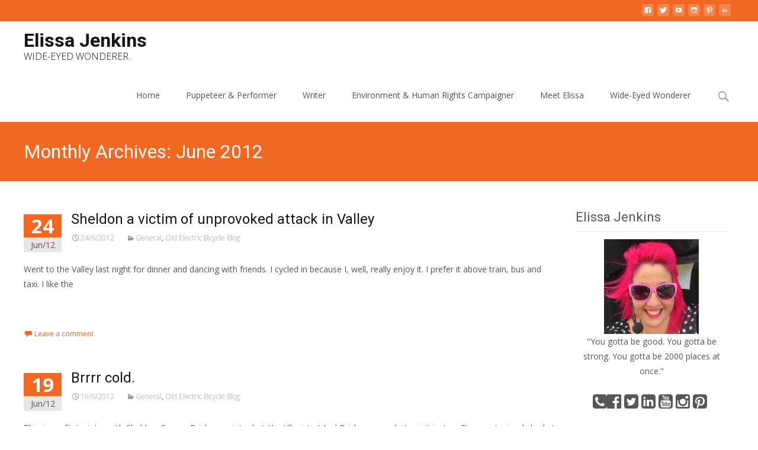

--- FILE ---
content_type: text/html; charset=UTF-8
request_url: https://www.elissa.info/2012/06/
body_size: 18552
content:

<!DOCTYPE html>
<html lang="en-US">
<head>
	<meta charset="UTF-8">
	<meta name="viewport" content="width=device-width">
	 
	<link rel="profile" href="http://gmpg.org/xfn/11">
	<link rel="pingback" href="https://www.elissa.info/xmlrpc.php">
	<meta name='robots' content='noindex, follow' />
	<style>img:is([sizes="auto" i], [sizes^="auto," i]) { contain-intrinsic-size: 3000px 1500px }</style>
	
	<!-- This site is optimized with the Yoast SEO plugin v24.2 - https://yoast.com/wordpress/plugins/seo/ -->
	<title>June 2012 - Elissa Jenkins</title>
	<meta property="og:locale" content="en_US" />
	<meta property="og:type" content="website" />
	<meta property="og:title" content="June 2012 - Elissa Jenkins" />
	<meta property="og:url" content="https://www.elissa.info/2012/06/" />
	<meta property="og:site_name" content="Elissa Jenkins" />
	<meta name="twitter:card" content="summary_large_image" />
	<script type="application/ld+json" class="yoast-schema-graph">{"@context":"https://schema.org","@graph":[{"@type":"CollectionPage","@id":"https://www.elissa.info/2012/06/","url":"https://www.elissa.info/2012/06/","name":"June 2012 - Elissa Jenkins","isPartOf":{"@id":"https://www.elissa.info/#website"},"breadcrumb":{"@id":"https://www.elissa.info/2012/06/#breadcrumb"},"inLanguage":"en-US"},{"@type":"BreadcrumbList","@id":"https://www.elissa.info/2012/06/#breadcrumb","itemListElement":[{"@type":"ListItem","position":1,"name":"Home","item":"https://www.elissa.info/"},{"@type":"ListItem","position":2,"name":"Archives for June 2012"}]},{"@type":"WebSite","@id":"https://www.elissa.info/#website","url":"https://www.elissa.info/","name":"Elissa Jenkins","description":"WIDE-EYED WONDERER.","potentialAction":[{"@type":"SearchAction","target":{"@type":"EntryPoint","urlTemplate":"https://www.elissa.info/?s={search_term_string}"},"query-input":{"@type":"PropertyValueSpecification","valueRequired":true,"valueName":"search_term_string"}}],"inLanguage":"en-US"}]}</script>
	<!-- / Yoast SEO plugin. -->


<link rel='dns-prefetch' href='//maxcdn.bootstrapcdn.com' />
<link rel='dns-prefetch' href='//fonts.googleapis.com' />
<link href='https://fonts.gstatic.com' crossorigin rel='preconnect' />
<link rel="alternate" type="application/rss+xml" title="Elissa Jenkins &raquo; Feed" href="https://www.elissa.info/feed/" />
<link rel="alternate" type="application/rss+xml" title="Elissa Jenkins &raquo; Comments Feed" href="https://www.elissa.info/comments/feed/" />
		<!-- This site uses the Google Analytics by MonsterInsights plugin v9.2.4 - Using Analytics tracking - https://www.monsterinsights.com/ -->
		<!-- Note: MonsterInsights is not currently configured on this site. The site owner needs to authenticate with Google Analytics in the MonsterInsights settings panel. -->
					<!-- No tracking code set -->
				<!-- / Google Analytics by MonsterInsights -->
		<script type="text/javascript">
/* <![CDATA[ */
window._wpemojiSettings = {"baseUrl":"https:\/\/s.w.org\/images\/core\/emoji\/16.0.1\/72x72\/","ext":".png","svgUrl":"https:\/\/s.w.org\/images\/core\/emoji\/16.0.1\/svg\/","svgExt":".svg","source":{"concatemoji":"https:\/\/www.elissa.info\/wp-includes\/js\/wp-emoji-release.min.js?ver=6.8.2"}};
/*! This file is auto-generated */
!function(s,n){var o,i,e;function c(e){try{var t={supportTests:e,timestamp:(new Date).valueOf()};sessionStorage.setItem(o,JSON.stringify(t))}catch(e){}}function p(e,t,n){e.clearRect(0,0,e.canvas.width,e.canvas.height),e.fillText(t,0,0);var t=new Uint32Array(e.getImageData(0,0,e.canvas.width,e.canvas.height).data),a=(e.clearRect(0,0,e.canvas.width,e.canvas.height),e.fillText(n,0,0),new Uint32Array(e.getImageData(0,0,e.canvas.width,e.canvas.height).data));return t.every(function(e,t){return e===a[t]})}function u(e,t){e.clearRect(0,0,e.canvas.width,e.canvas.height),e.fillText(t,0,0);for(var n=e.getImageData(16,16,1,1),a=0;a<n.data.length;a++)if(0!==n.data[a])return!1;return!0}function f(e,t,n,a){switch(t){case"flag":return n(e,"\ud83c\udff3\ufe0f\u200d\u26a7\ufe0f","\ud83c\udff3\ufe0f\u200b\u26a7\ufe0f")?!1:!n(e,"\ud83c\udde8\ud83c\uddf6","\ud83c\udde8\u200b\ud83c\uddf6")&&!n(e,"\ud83c\udff4\udb40\udc67\udb40\udc62\udb40\udc65\udb40\udc6e\udb40\udc67\udb40\udc7f","\ud83c\udff4\u200b\udb40\udc67\u200b\udb40\udc62\u200b\udb40\udc65\u200b\udb40\udc6e\u200b\udb40\udc67\u200b\udb40\udc7f");case"emoji":return!a(e,"\ud83e\udedf")}return!1}function g(e,t,n,a){var r="undefined"!=typeof WorkerGlobalScope&&self instanceof WorkerGlobalScope?new OffscreenCanvas(300,150):s.createElement("canvas"),o=r.getContext("2d",{willReadFrequently:!0}),i=(o.textBaseline="top",o.font="600 32px Arial",{});return e.forEach(function(e){i[e]=t(o,e,n,a)}),i}function t(e){var t=s.createElement("script");t.src=e,t.defer=!0,s.head.appendChild(t)}"undefined"!=typeof Promise&&(o="wpEmojiSettingsSupports",i=["flag","emoji"],n.supports={everything:!0,everythingExceptFlag:!0},e=new Promise(function(e){s.addEventListener("DOMContentLoaded",e,{once:!0})}),new Promise(function(t){var n=function(){try{var e=JSON.parse(sessionStorage.getItem(o));if("object"==typeof e&&"number"==typeof e.timestamp&&(new Date).valueOf()<e.timestamp+604800&&"object"==typeof e.supportTests)return e.supportTests}catch(e){}return null}();if(!n){if("undefined"!=typeof Worker&&"undefined"!=typeof OffscreenCanvas&&"undefined"!=typeof URL&&URL.createObjectURL&&"undefined"!=typeof Blob)try{var e="postMessage("+g.toString()+"("+[JSON.stringify(i),f.toString(),p.toString(),u.toString()].join(",")+"));",a=new Blob([e],{type:"text/javascript"}),r=new Worker(URL.createObjectURL(a),{name:"wpTestEmojiSupports"});return void(r.onmessage=function(e){c(n=e.data),r.terminate(),t(n)})}catch(e){}c(n=g(i,f,p,u))}t(n)}).then(function(e){for(var t in e)n.supports[t]=e[t],n.supports.everything=n.supports.everything&&n.supports[t],"flag"!==t&&(n.supports.everythingExceptFlag=n.supports.everythingExceptFlag&&n.supports[t]);n.supports.everythingExceptFlag=n.supports.everythingExceptFlag&&!n.supports.flag,n.DOMReady=!1,n.readyCallback=function(){n.DOMReady=!0}}).then(function(){return e}).then(function(){var e;n.supports.everything||(n.readyCallback(),(e=n.source||{}).concatemoji?t(e.concatemoji):e.wpemoji&&e.twemoji&&(t(e.twemoji),t(e.wpemoji)))}))}((window,document),window._wpemojiSettings);
/* ]]> */
</script>
<link rel='stylesheet' id='wppg-photo-css-css' href='https://www.elissa.info/wp-content/plugins/simple-photo-gallery/css/wppg-photo.css?ver=1.8.1' type='text/css' media='all' />
<style id='wp-emoji-styles-inline-css' type='text/css'>

	img.wp-smiley, img.emoji {
		display: inline !important;
		border: none !important;
		box-shadow: none !important;
		height: 1em !important;
		width: 1em !important;
		margin: 0 0.07em !important;
		vertical-align: -0.1em !important;
		background: none !important;
		padding: 0 !important;
	}
</style>
<link rel='stylesheet' id='wp-block-library-css' href='https://www.elissa.info/wp-includes/css/dist/block-library/style.min.css?ver=6.8.2' type='text/css' media='all' />
<style id='wp-block-library-theme-inline-css' type='text/css'>
.wp-block-audio :where(figcaption){color:#555;font-size:13px;text-align:center}.is-dark-theme .wp-block-audio :where(figcaption){color:#ffffffa6}.wp-block-audio{margin:0 0 1em}.wp-block-code{border:1px solid #ccc;border-radius:4px;font-family:Menlo,Consolas,monaco,monospace;padding:.8em 1em}.wp-block-embed :where(figcaption){color:#555;font-size:13px;text-align:center}.is-dark-theme .wp-block-embed :where(figcaption){color:#ffffffa6}.wp-block-embed{margin:0 0 1em}.blocks-gallery-caption{color:#555;font-size:13px;text-align:center}.is-dark-theme .blocks-gallery-caption{color:#ffffffa6}:root :where(.wp-block-image figcaption){color:#555;font-size:13px;text-align:center}.is-dark-theme :root :where(.wp-block-image figcaption){color:#ffffffa6}.wp-block-image{margin:0 0 1em}.wp-block-pullquote{border-bottom:4px solid;border-top:4px solid;color:currentColor;margin-bottom:1.75em}.wp-block-pullquote cite,.wp-block-pullquote footer,.wp-block-pullquote__citation{color:currentColor;font-size:.8125em;font-style:normal;text-transform:uppercase}.wp-block-quote{border-left:.25em solid;margin:0 0 1.75em;padding-left:1em}.wp-block-quote cite,.wp-block-quote footer{color:currentColor;font-size:.8125em;font-style:normal;position:relative}.wp-block-quote:where(.has-text-align-right){border-left:none;border-right:.25em solid;padding-left:0;padding-right:1em}.wp-block-quote:where(.has-text-align-center){border:none;padding-left:0}.wp-block-quote.is-large,.wp-block-quote.is-style-large,.wp-block-quote:where(.is-style-plain){border:none}.wp-block-search .wp-block-search__label{font-weight:700}.wp-block-search__button{border:1px solid #ccc;padding:.375em .625em}:where(.wp-block-group.has-background){padding:1.25em 2.375em}.wp-block-separator.has-css-opacity{opacity:.4}.wp-block-separator{border:none;border-bottom:2px solid;margin-left:auto;margin-right:auto}.wp-block-separator.has-alpha-channel-opacity{opacity:1}.wp-block-separator:not(.is-style-wide):not(.is-style-dots){width:100px}.wp-block-separator.has-background:not(.is-style-dots){border-bottom:none;height:1px}.wp-block-separator.has-background:not(.is-style-wide):not(.is-style-dots){height:2px}.wp-block-table{margin:0 0 1em}.wp-block-table td,.wp-block-table th{word-break:normal}.wp-block-table :where(figcaption){color:#555;font-size:13px;text-align:center}.is-dark-theme .wp-block-table :where(figcaption){color:#ffffffa6}.wp-block-video :where(figcaption){color:#555;font-size:13px;text-align:center}.is-dark-theme .wp-block-video :where(figcaption){color:#ffffffa6}.wp-block-video{margin:0 0 1em}:root :where(.wp-block-template-part.has-background){margin-bottom:0;margin-top:0;padding:1.25em 2.375em}
</style>
<style id='classic-theme-styles-inline-css' type='text/css'>
/*! This file is auto-generated */
.wp-block-button__link{color:#fff;background-color:#32373c;border-radius:9999px;box-shadow:none;text-decoration:none;padding:calc(.667em + 2px) calc(1.333em + 2px);font-size:1.125em}.wp-block-file__button{background:#32373c;color:#fff;text-decoration:none}
</style>
<style id='global-styles-inline-css' type='text/css'>
:root{--wp--preset--aspect-ratio--square: 1;--wp--preset--aspect-ratio--4-3: 4/3;--wp--preset--aspect-ratio--3-4: 3/4;--wp--preset--aspect-ratio--3-2: 3/2;--wp--preset--aspect-ratio--2-3: 2/3;--wp--preset--aspect-ratio--16-9: 16/9;--wp--preset--aspect-ratio--9-16: 9/16;--wp--preset--color--black: #000000;--wp--preset--color--cyan-bluish-gray: #abb8c3;--wp--preset--color--white: #ffffff;--wp--preset--color--pale-pink: #f78da7;--wp--preset--color--vivid-red: #cf2e2e;--wp--preset--color--luminous-vivid-orange: #ff6900;--wp--preset--color--luminous-vivid-amber: #fcb900;--wp--preset--color--light-green-cyan: #7bdcb5;--wp--preset--color--vivid-green-cyan: #00d084;--wp--preset--color--pale-cyan-blue: #8ed1fc;--wp--preset--color--vivid-cyan-blue: #0693e3;--wp--preset--color--vivid-purple: #9b51e0;--wp--preset--gradient--vivid-cyan-blue-to-vivid-purple: linear-gradient(135deg,rgba(6,147,227,1) 0%,rgb(155,81,224) 100%);--wp--preset--gradient--light-green-cyan-to-vivid-green-cyan: linear-gradient(135deg,rgb(122,220,180) 0%,rgb(0,208,130) 100%);--wp--preset--gradient--luminous-vivid-amber-to-luminous-vivid-orange: linear-gradient(135deg,rgba(252,185,0,1) 0%,rgba(255,105,0,1) 100%);--wp--preset--gradient--luminous-vivid-orange-to-vivid-red: linear-gradient(135deg,rgba(255,105,0,1) 0%,rgb(207,46,46) 100%);--wp--preset--gradient--very-light-gray-to-cyan-bluish-gray: linear-gradient(135deg,rgb(238,238,238) 0%,rgb(169,184,195) 100%);--wp--preset--gradient--cool-to-warm-spectrum: linear-gradient(135deg,rgb(74,234,220) 0%,rgb(151,120,209) 20%,rgb(207,42,186) 40%,rgb(238,44,130) 60%,rgb(251,105,98) 80%,rgb(254,248,76) 100%);--wp--preset--gradient--blush-light-purple: linear-gradient(135deg,rgb(255,206,236) 0%,rgb(152,150,240) 100%);--wp--preset--gradient--blush-bordeaux: linear-gradient(135deg,rgb(254,205,165) 0%,rgb(254,45,45) 50%,rgb(107,0,62) 100%);--wp--preset--gradient--luminous-dusk: linear-gradient(135deg,rgb(255,203,112) 0%,rgb(199,81,192) 50%,rgb(65,88,208) 100%);--wp--preset--gradient--pale-ocean: linear-gradient(135deg,rgb(255,245,203) 0%,rgb(182,227,212) 50%,rgb(51,167,181) 100%);--wp--preset--gradient--electric-grass: linear-gradient(135deg,rgb(202,248,128) 0%,rgb(113,206,126) 100%);--wp--preset--gradient--midnight: linear-gradient(135deg,rgb(2,3,129) 0%,rgb(40,116,252) 100%);--wp--preset--font-size--small: 13px;--wp--preset--font-size--medium: 20px;--wp--preset--font-size--large: 36px;--wp--preset--font-size--x-large: 42px;--wp--preset--spacing--20: 0.44rem;--wp--preset--spacing--30: 0.67rem;--wp--preset--spacing--40: 1rem;--wp--preset--spacing--50: 1.5rem;--wp--preset--spacing--60: 2.25rem;--wp--preset--spacing--70: 3.38rem;--wp--preset--spacing--80: 5.06rem;--wp--preset--shadow--natural: 6px 6px 9px rgba(0, 0, 0, 0.2);--wp--preset--shadow--deep: 12px 12px 50px rgba(0, 0, 0, 0.4);--wp--preset--shadow--sharp: 6px 6px 0px rgba(0, 0, 0, 0.2);--wp--preset--shadow--outlined: 6px 6px 0px -3px rgba(255, 255, 255, 1), 6px 6px rgba(0, 0, 0, 1);--wp--preset--shadow--crisp: 6px 6px 0px rgba(0, 0, 0, 1);}:where(.is-layout-flex){gap: 0.5em;}:where(.is-layout-grid){gap: 0.5em;}body .is-layout-flex{display: flex;}.is-layout-flex{flex-wrap: wrap;align-items: center;}.is-layout-flex > :is(*, div){margin: 0;}body .is-layout-grid{display: grid;}.is-layout-grid > :is(*, div){margin: 0;}:where(.wp-block-columns.is-layout-flex){gap: 2em;}:where(.wp-block-columns.is-layout-grid){gap: 2em;}:where(.wp-block-post-template.is-layout-flex){gap: 1.25em;}:where(.wp-block-post-template.is-layout-grid){gap: 1.25em;}.has-black-color{color: var(--wp--preset--color--black) !important;}.has-cyan-bluish-gray-color{color: var(--wp--preset--color--cyan-bluish-gray) !important;}.has-white-color{color: var(--wp--preset--color--white) !important;}.has-pale-pink-color{color: var(--wp--preset--color--pale-pink) !important;}.has-vivid-red-color{color: var(--wp--preset--color--vivid-red) !important;}.has-luminous-vivid-orange-color{color: var(--wp--preset--color--luminous-vivid-orange) !important;}.has-luminous-vivid-amber-color{color: var(--wp--preset--color--luminous-vivid-amber) !important;}.has-light-green-cyan-color{color: var(--wp--preset--color--light-green-cyan) !important;}.has-vivid-green-cyan-color{color: var(--wp--preset--color--vivid-green-cyan) !important;}.has-pale-cyan-blue-color{color: var(--wp--preset--color--pale-cyan-blue) !important;}.has-vivid-cyan-blue-color{color: var(--wp--preset--color--vivid-cyan-blue) !important;}.has-vivid-purple-color{color: var(--wp--preset--color--vivid-purple) !important;}.has-black-background-color{background-color: var(--wp--preset--color--black) !important;}.has-cyan-bluish-gray-background-color{background-color: var(--wp--preset--color--cyan-bluish-gray) !important;}.has-white-background-color{background-color: var(--wp--preset--color--white) !important;}.has-pale-pink-background-color{background-color: var(--wp--preset--color--pale-pink) !important;}.has-vivid-red-background-color{background-color: var(--wp--preset--color--vivid-red) !important;}.has-luminous-vivid-orange-background-color{background-color: var(--wp--preset--color--luminous-vivid-orange) !important;}.has-luminous-vivid-amber-background-color{background-color: var(--wp--preset--color--luminous-vivid-amber) !important;}.has-light-green-cyan-background-color{background-color: var(--wp--preset--color--light-green-cyan) !important;}.has-vivid-green-cyan-background-color{background-color: var(--wp--preset--color--vivid-green-cyan) !important;}.has-pale-cyan-blue-background-color{background-color: var(--wp--preset--color--pale-cyan-blue) !important;}.has-vivid-cyan-blue-background-color{background-color: var(--wp--preset--color--vivid-cyan-blue) !important;}.has-vivid-purple-background-color{background-color: var(--wp--preset--color--vivid-purple) !important;}.has-black-border-color{border-color: var(--wp--preset--color--black) !important;}.has-cyan-bluish-gray-border-color{border-color: var(--wp--preset--color--cyan-bluish-gray) !important;}.has-white-border-color{border-color: var(--wp--preset--color--white) !important;}.has-pale-pink-border-color{border-color: var(--wp--preset--color--pale-pink) !important;}.has-vivid-red-border-color{border-color: var(--wp--preset--color--vivid-red) !important;}.has-luminous-vivid-orange-border-color{border-color: var(--wp--preset--color--luminous-vivid-orange) !important;}.has-luminous-vivid-amber-border-color{border-color: var(--wp--preset--color--luminous-vivid-amber) !important;}.has-light-green-cyan-border-color{border-color: var(--wp--preset--color--light-green-cyan) !important;}.has-vivid-green-cyan-border-color{border-color: var(--wp--preset--color--vivid-green-cyan) !important;}.has-pale-cyan-blue-border-color{border-color: var(--wp--preset--color--pale-cyan-blue) !important;}.has-vivid-cyan-blue-border-color{border-color: var(--wp--preset--color--vivid-cyan-blue) !important;}.has-vivid-purple-border-color{border-color: var(--wp--preset--color--vivid-purple) !important;}.has-vivid-cyan-blue-to-vivid-purple-gradient-background{background: var(--wp--preset--gradient--vivid-cyan-blue-to-vivid-purple) !important;}.has-light-green-cyan-to-vivid-green-cyan-gradient-background{background: var(--wp--preset--gradient--light-green-cyan-to-vivid-green-cyan) !important;}.has-luminous-vivid-amber-to-luminous-vivid-orange-gradient-background{background: var(--wp--preset--gradient--luminous-vivid-amber-to-luminous-vivid-orange) !important;}.has-luminous-vivid-orange-to-vivid-red-gradient-background{background: var(--wp--preset--gradient--luminous-vivid-orange-to-vivid-red) !important;}.has-very-light-gray-to-cyan-bluish-gray-gradient-background{background: var(--wp--preset--gradient--very-light-gray-to-cyan-bluish-gray) !important;}.has-cool-to-warm-spectrum-gradient-background{background: var(--wp--preset--gradient--cool-to-warm-spectrum) !important;}.has-blush-light-purple-gradient-background{background: var(--wp--preset--gradient--blush-light-purple) !important;}.has-blush-bordeaux-gradient-background{background: var(--wp--preset--gradient--blush-bordeaux) !important;}.has-luminous-dusk-gradient-background{background: var(--wp--preset--gradient--luminous-dusk) !important;}.has-pale-ocean-gradient-background{background: var(--wp--preset--gradient--pale-ocean) !important;}.has-electric-grass-gradient-background{background: var(--wp--preset--gradient--electric-grass) !important;}.has-midnight-gradient-background{background: var(--wp--preset--gradient--midnight) !important;}.has-small-font-size{font-size: var(--wp--preset--font-size--small) !important;}.has-medium-font-size{font-size: var(--wp--preset--font-size--medium) !important;}.has-large-font-size{font-size: var(--wp--preset--font-size--large) !important;}.has-x-large-font-size{font-size: var(--wp--preset--font-size--x-large) !important;}
:where(.wp-block-post-template.is-layout-flex){gap: 1.25em;}:where(.wp-block-post-template.is-layout-grid){gap: 1.25em;}
:where(.wp-block-columns.is-layout-flex){gap: 2em;}:where(.wp-block-columns.is-layout-grid){gap: 2em;}
:root :where(.wp-block-pullquote){font-size: 1.5em;line-height: 1.6;}
</style>
<link rel='stylesheet' id='font-awesome-css' href='//maxcdn.bootstrapcdn.com/font-awesome/4.3.0/css/font-awesome.min.css?ver=6.8.2' type='text/css' media='all' />
<link rel='stylesheet' id='frontend-css-css' href='https://www.elissa.info/wp-content/plugins/short-bio-widget/css/style.css?ver=6.8.2' type='text/css' media='all' />
<link rel='stylesheet' id='imax-fonts-css' href='//fonts.googleapis.com/css?family=Open+Sans%3A300%2C400%2C700%2C300italic%2C400italic%2C700italic%7CRoboto%3A300%2C400%2C700&#038;subset=latin%2Clatin-ext' type='text/css' media='all' />
<link rel='stylesheet' id='genericons-css' href='https://www.elissa.info/wp-content/themes/i-max/fonts/genericons.css?ver=2.09' type='text/css' media='all' />
<link rel='stylesheet' id='animate-css' href='https://www.elissa.info/wp-content/themes/i-max/css/animate.min.css?ver=2014-01-12' type='text/css' media='all' />
<link rel='stylesheet' id='side-menu-css' href='https://www.elissa.info/wp-content/themes/i-max/css/jquery.sidr.dark.css?ver=2014-01-12' type='text/css' media='all' />
<link rel='stylesheet' id='owl-carousel-css' href='https://www.elissa.info/wp-content/themes/i-max/css/owl.carousel.css?ver=2014-01-12' type='text/css' media='all' />
<link rel='stylesheet' id='owl-carousel-theme-css' href='https://www.elissa.info/wp-content/themes/i-max/css/owl.theme.css?ver=2014-01-12' type='text/css' media='all' />
<link rel='stylesheet' id='owl-carousel-transitions-css' href='https://www.elissa.info/wp-content/themes/i-max/css/owl.transitions.css?ver=2014-01-12' type='text/css' media='all' />
<link rel='stylesheet' id='imax-style-css' href='https://www.elissa.info/wp-content/themes/i-max/style.css?ver=2018-04-24' type='text/css' media='all' />
<link rel='stylesheet' id='imax-blog-layout-css' href='https://www.elissa.info/wp-content/themes/i-max/css/twocol-blog.css?ver=2014-03-11' type='text/css' media='all' />
<link rel='stylesheet' id='imax-extra-stylesheet-css' href='https://www.elissa.info/wp-content/themes/i-max/css/extra-style.css?ver=2014-03-11' type='text/css' media='all' />
<link rel='stylesheet' id='responsive-menu-css' href='https://www.elissa.info/wp-content/themes/i-max/inc/responsive-menu/css/wprmenu.css?ver=1.01' type='text/css' media='all' />
<link rel='stylesheet' id='slidedeck-css' href='https://www.elissa.info/wp-content/plugins/slidedeck2/css/slidedeck.css?ver=2.3.21' type='text/css' media='screen' />
<script type="text/javascript">
window.slideDeck2Version = "2.3.21";
window.slideDeck2Distribution = "lite";
</script>
<script type="text/javascript" src="https://www.elissa.info/wp-includes/js/jquery/jquery.min.js?ver=3.7.1" id="jquery-core-js"></script>
<script type="text/javascript" src="https://www.elissa.info/wp-includes/js/jquery/jquery-migrate.min.js?ver=3.4.1" id="jquery-migrate-js"></script>
<script type="text/javascript" src="https://www.elissa.info/wp-content/plugins/simple-photo-gallery/js/jquery-lightbox/js/jquery.lightbox-0.5.js?ver=1.8.1" id="jquery-lightbox-js"></script>
<script type="text/javascript" src="https://www.elissa.info/wp-content/plugins/slidedeck2/js/jquery-mousewheel/jquery.mousewheel.min.js?ver=3.0.6" id="scrolling-js-js"></script>
<script type="text/javascript" src="https://www.elissa.info/wp-content/plugins/slidedeck2/js/jquery.easing.1.3.js?ver=1.3" id="jquery-easing-js"></script>
<script type="text/javascript" src="https://www.elissa.info/wp-content/plugins/slidedeck2/js/slidedeck.jquery.js?ver=1.3.9" id="slidedeck-library-js-js"></script>
<script type="text/javascript" src="https://www.elissa.info/wp-content/plugins/slidedeck2/js/slidedeck-public.js?ver=2.3.21" id="slidedeck-public-js"></script>
<script type="text/javascript" src="https://platform.twitter.com/widgets.js?ver=1316526300" id="twitter-intent-api-js"></script>
<link rel="https://api.w.org/" href="https://www.elissa.info/wp-json/" /><link rel="EditURI" type="application/rsd+xml" title="RSD" href="https://www.elissa.info/xmlrpc.php?rsd" />
<meta name="generator" content="WordPress 6.8.2" />
<style type="text/css">
body {font-family: "Open Sans", Helvetica, sans-serif; font-size: 14pxpx; line-height: 1.8; color: #575757;}h1,h2,h3,h4,h5,h6,.comment-reply-title,.widget .widget-title, .entry-header h1.entry-title {font-family: Roboto, Georgia, serif; font-weight: 500;}.themecolor {color: #f26722;}.themebgcolor {background-color: #f26722;}.themebordercolor {border-color: #f26722;}.tx-slider .owl-pagination .owl-page > span { border-color: #f26722;  }.tx-slider .owl-pagination .owl-page.active > span { background-color: #f26722; }.tx-slider .owl-controls .owl-buttons .owl-next, .tx-slider .owl-controls .owl-buttons .owl-prev { background-color: #f26722; }a,a:visited,.blog-columns .comments-link a:hover, .utilitybar.colored-bg .socialicons ul.social li a:hover .socico  {color: #f26722;}input:focus,textarea:focus,.site-footer .widget-area .widget .wpcf7 .wpcf7-submit {border: 1px solid #f26722;}button,input[type="submit"],input[type="button"],input[type="reset"],.tx-service.curved .tx-service-icon span,.tx-service.square .tx-service-icon span {background-color: #f26722;}.nav-container .sub-menu,.nav-container .children {border-top: 2px solid #f26722;}.ibanner,.da-dots span.da-dots-current,.tx-cta a.cta-button, .utilitybar.colored-bg {background-color: #f26722;}#ft-post .entry-thumbnail:hover > .comments-link,.tx-folio-img .folio-links .folio-linkico,.tx-folio-img .folio-links .folio-zoomico {background-color: #f26722;}.entry-header h1.entry-title a:hover,.entry-header > .entry-meta a:hover {color: #f26722;}.featured-area div.entry-summary > p > a.moretag:hover {background-color: #f26722;}.site-content div.entry-thumbnail .stickyonimg,.site-content div.entry-thumbnail .dateonimg,.site-content div.entry-nothumb .stickyonimg,.site-content div.entry-nothumb .dateonimg {background-color: #f26722;}.entry-meta a,.entry-content a,.comment-content a,.entry-content a:visited {color: #f26722;}.format-status .entry-content .page-links a,.format-gallery .entry-content .page-links a,.format-chat .entry-content .page-links a,.format-quote .entry-content .page-links a,.page-links a {background: #f26722;border: 1px solid #f26722;color: #ffffff;}.format-gallery .entry-content .page-links a:hover,.format-audio .entry-content .page-links a:hover,.format-status .entry-content .page-links a:hover,.format-video .entry-content .page-links a:hover,.format-chat .entry-content .page-links a:hover,.format-quote .entry-content .page-links a:hover,.page-links a:hover {color: #f26722;}.iheader.front, .vslider_button {background-color: #f26722;}.navigation a,.tx-post-row .tx-folio-title a:hover,.tx-blog .tx-blog-item h3.tx-post-title a:hover {color: #f26722;}.paging-navigation div.navigation > ul > li a:hover,.paging-navigation div.navigation > ul > li.active > a {color: #f26722;	border-color: #f26722;}.comment-author .fn,.comment-author .url,.comment-reply-link,.comment-reply-login,.comment-body .reply a,.widget a:hover {color: #f26722;}.widget_calendar a:hover {background-color: #f26722;	color: #ffffff;	}.widget_calendar td#next a:hover,.widget_calendar td#prev a:hover {background-color: #f26722;color: #ffffff;}.site-footer div.widget-area .widget a:hover {color: #f26722;}.site-main div.widget-area .widget_calendar a:hover,.site-footer div.widget-area .widget_calendar a:hover {background-color: #f26722;color: #ffffff;}.widget a:visited { color: #373737;}.widget a:hover,.entry-header h1.entry-title a:hover,.error404 .page-title:before,.tx-service-icon span i,.tx-post-comm:after {color: #f26722;}.da-dots > span > span,.site-footer .widget-area .widget .wpcf7 .wpcf7-submit, .nx-preloader .nx-ispload {background-color: #f26722;}.iheader,.format-status,.tx-service:hover .tx-service-icon span,.ibanner .da-slider .owl-item .da-link:hover {background-color: #f26722;}.tx-cta {border-left: 6px solid #f26722;}.paging-navigation #posts-nav > span:hover, .paging-navigation #posts-nav > a:hover, .paging-navigation #posts-nav > span.current, .paging-navigation #posts-nav > a.current, .paging-navigation div.navigation > ul > li a:hover, .paging-navigation div.navigation > ul > li > span.current, .paging-navigation div.navigation > ul > li.active > a {border: 1px solid #f26722;color: #f26722;}.entry-title a { color: #141412;}.tx-service-icon span { border: 2px solid #f26722;}.utilitybar.colored-bg { border-bottom-color: #f26722;}.nav-container .current_page_item > a,.nav-container .current_page_ancestor > a,.nav-container .current-menu-item > a,.nav-container .current-menu-ancestor > a,.nav-container li a:hover,.nav-container li:hover > a,.nav-container li a:hover,ul.nav-container ul a:hover,.nav-container ul ul a:hover {background-color: #f26722; }.tx-service.curved .tx-service-icon span,.tx-service.square .tx-service-icon span {border: 6px solid #e7e7e7; width: 100px; height: 100px;}.tx-service.curved .tx-service-icon span i,.tx-service.square .tx-service-icon span i {color: #FFFFFF;}.tx-service.curved:hover .tx-service-icon span,.tx-service.square:hover .tx-service-icon span {background-color: #e7e7e7;}.tx-service.curved:hover .tx-service-icon span i,.tx-service.square:hover .tx-service-icon span i,.folio-style-gallery.tx-post-row .tx-portfolio-item .tx-folio-title a:hover {color: #f26722;}.site .tx-slider .tx-slide-button a,.ibanner .da-slider .owl-item.active .da-link  { background-color: #f26722; color: #FFF; }.site .tx-slider .tx-slide-button a:hover  { background-color: #373737; color: #FFF; }.ibanner .da-slider .owl-controls .owl-page span { border-color:#f26722; }.ibanner .da-slider .owl-controls .owl-page.active span, .ibanner .da-slider .owl-controls.clickable .owl-page:hover span {  background-color: #f26722; }.vslider_button, .vslider_button:visited, .ibanner.nxs-max18 .owl-item .nx-slider .da-img:before { background-color:#f26722;}.ibanner .sldprev, .ibanner .da-slider .owl-prev, .ibanner .sldnext, .ibanner .da-slider .owl-next { 	background-color: #f26722; }.colored-drop .nav-container ul ul a, .colored-drop ul.nav-container ul a, .colored-drop ul.nav-container ul, .colored-drop .nav-container ul ul {background-color: #f26722;}.header-iconwrap .header-icons.woocart > a .cart-counts, .woocommerce ul.products li.product .button {background-color:#f26722;}.header-icons.woocart .cartdrop.widget_shopping_cart.nx-animate { border-top-color:#f26722;}.woocommerce ul.products li.product .onsale, .woocommerce span.onsale { background-color: #f26722; color: #FFF; }.nx-nav-boxedicons .site-header .header-icons > a > span.genericon:before, ul.nav-menu > li.tx-heighlight:before, .woocommerce .nxowoo-box:hover a.button.add_to_cart_button {background-color: #f26722}.woocommerce .star-rating::before, .woocommerce .star-rating span::before {color: #f26722}.utilitybar .widget ul.menu > li > ul { 	background-color: #f26722; }</style>
		<style id="wprmenu_css" type="text/css" >
			/* apply appearance settings */
			.menu-toggle {
				display: none!important;
			}
			@media (max-width: 1069px) {
				.menu-toggle,
				#navbar  {
					display: none!important;
				}				
			}
			#wprmenu_bar {
				background: #2e2e2e;
			}
			#wprmenu_bar .menu_title, #wprmenu_bar .wprmenu_icon_menu {
				color: #F2F2F2;
			}
			#wprmenu_menu {
				background: #2E2E2E!important;
			}
			#wprmenu_menu.wprmenu_levels ul li {
				border-bottom:1px solid #131212;
				border-top:1px solid #0D0D0D;
			}
			#wprmenu_menu ul li a {
				color: #CFCFCF;
			}
			#wprmenu_menu ul li a:hover {
				color: #606060;
			}
			#wprmenu_menu.wprmenu_levels a.wprmenu_parent_item {
				border-left:1px solid #0D0D0D;
			}
			#wprmenu_menu .wprmenu_icon_par {
				color: #CFCFCF;
			}
			#wprmenu_menu .wprmenu_icon_par:hover {
				color: #606060;
			}
			#wprmenu_menu.wprmenu_levels ul li ul {
				border-top:1px solid #131212;
			}
			#wprmenu_bar .wprmenu_icon span {
				background: #FFFFFF;
			}
			
			#wprmenu_menu.left {
				width:80%;
				left: -80%;
			    right: auto;
			}
			#wprmenu_menu.right {
				width:80%;
			    right: -80%;
			    left: auto;
			}


			
						/* show the bar and hide othere navigation elements */
			@media only screen and (max-width: 1069px) {
				html { padding-top: 42px!important; }
				#wprmenu_bar { display: block!important; }
				div#wpadminbar { position: fixed; }
							}
		</style>
		<style type="text/css" id="custom-background-css">
body.custom-background { background-image: url("https://www.elissa.info/wp-content/themes/i-max/images/default-bg.png"); background-position: left top; background-size: auto; background-repeat: repeat; background-attachment: scroll; }
</style>
	<link rel="icon" href="https://www.elissa.info/wp-content/uploads/cropped-elissa-jenkins-puppeteer-32x32.jpg" sizes="32x32" />
<link rel="icon" href="https://www.elissa.info/wp-content/uploads/cropped-elissa-jenkins-puppeteer-192x192.jpg" sizes="192x192" />
<link rel="apple-touch-icon" href="https://www.elissa.info/wp-content/uploads/cropped-elissa-jenkins-puppeteer-180x180.jpg" />
<meta name="msapplication-TileImage" content="https://www.elissa.info/wp-content/uploads/cropped-elissa-jenkins-puppeteer-270x270.jpg" />
<style id="kirki-inline-styles">.nav-container li a{font-size:14px;font-weight:400;}.footer-bg, .site-footer .sidebar-container{background-color:#f26722;}.site-footer .widget-area .widget .widget-title{color:#FFFFFF;}.site-footer .widget-area .widget, .site-footer .widget-area .widget li{color:#ffffff;}.site-footer .widget-area .widget a{color:#ffffff;}.site-footer{background-color:#000000;}.site-footer .site-info, .site-footer .site-info a{color:#ffffff;}.go-top{visibility:visible;}/* cyrillic-ext */
@font-face {
  font-family: 'Open Sans';
  font-style: normal;
  font-weight: 400;
  font-stretch: normal;
  font-display: swap;
  src: url(https://www.elissa.info/wp-content/fonts/open-sans/font) format('woff');
  unicode-range: U+0460-052F, U+1C80-1C8A, U+20B4, U+2DE0-2DFF, U+A640-A69F, U+FE2E-FE2F;
}
/* cyrillic */
@font-face {
  font-family: 'Open Sans';
  font-style: normal;
  font-weight: 400;
  font-stretch: normal;
  font-display: swap;
  src: url(https://www.elissa.info/wp-content/fonts/open-sans/font) format('woff');
  unicode-range: U+0301, U+0400-045F, U+0490-0491, U+04B0-04B1, U+2116;
}
/* greek-ext */
@font-face {
  font-family: 'Open Sans';
  font-style: normal;
  font-weight: 400;
  font-stretch: normal;
  font-display: swap;
  src: url(https://www.elissa.info/wp-content/fonts/open-sans/font) format('woff');
  unicode-range: U+1F00-1FFF;
}
/* greek */
@font-face {
  font-family: 'Open Sans';
  font-style: normal;
  font-weight: 400;
  font-stretch: normal;
  font-display: swap;
  src: url(https://www.elissa.info/wp-content/fonts/open-sans/font) format('woff');
  unicode-range: U+0370-0377, U+037A-037F, U+0384-038A, U+038C, U+038E-03A1, U+03A3-03FF;
}
/* hebrew */
@font-face {
  font-family: 'Open Sans';
  font-style: normal;
  font-weight: 400;
  font-stretch: normal;
  font-display: swap;
  src: url(https://www.elissa.info/wp-content/fonts/open-sans/font) format('woff');
  unicode-range: U+0307-0308, U+0590-05FF, U+200C-2010, U+20AA, U+25CC, U+FB1D-FB4F;
}
/* math */
@font-face {
  font-family: 'Open Sans';
  font-style: normal;
  font-weight: 400;
  font-stretch: normal;
  font-display: swap;
  src: url(https://www.elissa.info/wp-content/fonts/open-sans/font) format('woff');
  unicode-range: U+0302-0303, U+0305, U+0307-0308, U+0310, U+0312, U+0315, U+031A, U+0326-0327, U+032C, U+032F-0330, U+0332-0333, U+0338, U+033A, U+0346, U+034D, U+0391-03A1, U+03A3-03A9, U+03B1-03C9, U+03D1, U+03D5-03D6, U+03F0-03F1, U+03F4-03F5, U+2016-2017, U+2034-2038, U+203C, U+2040, U+2043, U+2047, U+2050, U+2057, U+205F, U+2070-2071, U+2074-208E, U+2090-209C, U+20D0-20DC, U+20E1, U+20E5-20EF, U+2100-2112, U+2114-2115, U+2117-2121, U+2123-214F, U+2190, U+2192, U+2194-21AE, U+21B0-21E5, U+21F1-21F2, U+21F4-2211, U+2213-2214, U+2216-22FF, U+2308-230B, U+2310, U+2319, U+231C-2321, U+2336-237A, U+237C, U+2395, U+239B-23B7, U+23D0, U+23DC-23E1, U+2474-2475, U+25AF, U+25B3, U+25B7, U+25BD, U+25C1, U+25CA, U+25CC, U+25FB, U+266D-266F, U+27C0-27FF, U+2900-2AFF, U+2B0E-2B11, U+2B30-2B4C, U+2BFE, U+3030, U+FF5B, U+FF5D, U+1D400-1D7FF, U+1EE00-1EEFF;
}
/* symbols */
@font-face {
  font-family: 'Open Sans';
  font-style: normal;
  font-weight: 400;
  font-stretch: normal;
  font-display: swap;
  src: url(https://www.elissa.info/wp-content/fonts/open-sans/font) format('woff');
  unicode-range: U+0001-000C, U+000E-001F, U+007F-009F, U+20DD-20E0, U+20E2-20E4, U+2150-218F, U+2190, U+2192, U+2194-2199, U+21AF, U+21E6-21F0, U+21F3, U+2218-2219, U+2299, U+22C4-22C6, U+2300-243F, U+2440-244A, U+2460-24FF, U+25A0-27BF, U+2800-28FF, U+2921-2922, U+2981, U+29BF, U+29EB, U+2B00-2BFF, U+4DC0-4DFF, U+FFF9-FFFB, U+10140-1018E, U+10190-1019C, U+101A0, U+101D0-101FD, U+102E0-102FB, U+10E60-10E7E, U+1D2C0-1D2D3, U+1D2E0-1D37F, U+1F000-1F0FF, U+1F100-1F1AD, U+1F1E6-1F1FF, U+1F30D-1F30F, U+1F315, U+1F31C, U+1F31E, U+1F320-1F32C, U+1F336, U+1F378, U+1F37D, U+1F382, U+1F393-1F39F, U+1F3A7-1F3A8, U+1F3AC-1F3AF, U+1F3C2, U+1F3C4-1F3C6, U+1F3CA-1F3CE, U+1F3D4-1F3E0, U+1F3ED, U+1F3F1-1F3F3, U+1F3F5-1F3F7, U+1F408, U+1F415, U+1F41F, U+1F426, U+1F43F, U+1F441-1F442, U+1F444, U+1F446-1F449, U+1F44C-1F44E, U+1F453, U+1F46A, U+1F47D, U+1F4A3, U+1F4B0, U+1F4B3, U+1F4B9, U+1F4BB, U+1F4BF, U+1F4C8-1F4CB, U+1F4D6, U+1F4DA, U+1F4DF, U+1F4E3-1F4E6, U+1F4EA-1F4ED, U+1F4F7, U+1F4F9-1F4FB, U+1F4FD-1F4FE, U+1F503, U+1F507-1F50B, U+1F50D, U+1F512-1F513, U+1F53E-1F54A, U+1F54F-1F5FA, U+1F610, U+1F650-1F67F, U+1F687, U+1F68D, U+1F691, U+1F694, U+1F698, U+1F6AD, U+1F6B2, U+1F6B9-1F6BA, U+1F6BC, U+1F6C6-1F6CF, U+1F6D3-1F6D7, U+1F6E0-1F6EA, U+1F6F0-1F6F3, U+1F6F7-1F6FC, U+1F700-1F7FF, U+1F800-1F80B, U+1F810-1F847, U+1F850-1F859, U+1F860-1F887, U+1F890-1F8AD, U+1F8B0-1F8BB, U+1F8C0-1F8C1, U+1F900-1F90B, U+1F93B, U+1F946, U+1F984, U+1F996, U+1F9E9, U+1FA00-1FA6F, U+1FA70-1FA7C, U+1FA80-1FA89, U+1FA8F-1FAC6, U+1FACE-1FADC, U+1FADF-1FAE9, U+1FAF0-1FAF8, U+1FB00-1FBFF;
}
/* vietnamese */
@font-face {
  font-family: 'Open Sans';
  font-style: normal;
  font-weight: 400;
  font-stretch: normal;
  font-display: swap;
  src: url(https://www.elissa.info/wp-content/fonts/open-sans/font) format('woff');
  unicode-range: U+0102-0103, U+0110-0111, U+0128-0129, U+0168-0169, U+01A0-01A1, U+01AF-01B0, U+0300-0301, U+0303-0304, U+0308-0309, U+0323, U+0329, U+1EA0-1EF9, U+20AB;
}
/* latin-ext */
@font-face {
  font-family: 'Open Sans';
  font-style: normal;
  font-weight: 400;
  font-stretch: normal;
  font-display: swap;
  src: url(https://www.elissa.info/wp-content/fonts/open-sans/font) format('woff');
  unicode-range: U+0100-02BA, U+02BD-02C5, U+02C7-02CC, U+02CE-02D7, U+02DD-02FF, U+0304, U+0308, U+0329, U+1D00-1DBF, U+1E00-1E9F, U+1EF2-1EFF, U+2020, U+20A0-20AB, U+20AD-20C0, U+2113, U+2C60-2C7F, U+A720-A7FF;
}
/* latin */
@font-face {
  font-family: 'Open Sans';
  font-style: normal;
  font-weight: 400;
  font-stretch: normal;
  font-display: swap;
  src: url(https://www.elissa.info/wp-content/fonts/open-sans/font) format('woff');
  unicode-range: U+0000-00FF, U+0131, U+0152-0153, U+02BB-02BC, U+02C6, U+02DA, U+02DC, U+0304, U+0308, U+0329, U+2000-206F, U+20AC, U+2122, U+2191, U+2193, U+2212, U+2215, U+FEFF, U+FFFD;
}/* cyrillic-ext */
@font-face {
  font-family: 'Roboto';
  font-style: normal;
  font-weight: 400;
  font-stretch: normal;
  font-display: swap;
  src: url(https://www.elissa.info/wp-content/fonts/roboto/font) format('woff');
  unicode-range: U+0460-052F, U+1C80-1C8A, U+20B4, U+2DE0-2DFF, U+A640-A69F, U+FE2E-FE2F;
}
/* cyrillic */
@font-face {
  font-family: 'Roboto';
  font-style: normal;
  font-weight: 400;
  font-stretch: normal;
  font-display: swap;
  src: url(https://www.elissa.info/wp-content/fonts/roboto/font) format('woff');
  unicode-range: U+0301, U+0400-045F, U+0490-0491, U+04B0-04B1, U+2116;
}
/* greek-ext */
@font-face {
  font-family: 'Roboto';
  font-style: normal;
  font-weight: 400;
  font-stretch: normal;
  font-display: swap;
  src: url(https://www.elissa.info/wp-content/fonts/roboto/font) format('woff');
  unicode-range: U+1F00-1FFF;
}
/* greek */
@font-face {
  font-family: 'Roboto';
  font-style: normal;
  font-weight: 400;
  font-stretch: normal;
  font-display: swap;
  src: url(https://www.elissa.info/wp-content/fonts/roboto/font) format('woff');
  unicode-range: U+0370-0377, U+037A-037F, U+0384-038A, U+038C, U+038E-03A1, U+03A3-03FF;
}
/* math */
@font-face {
  font-family: 'Roboto';
  font-style: normal;
  font-weight: 400;
  font-stretch: normal;
  font-display: swap;
  src: url(https://www.elissa.info/wp-content/fonts/roboto/font) format('woff');
  unicode-range: U+0302-0303, U+0305, U+0307-0308, U+0310, U+0312, U+0315, U+031A, U+0326-0327, U+032C, U+032F-0330, U+0332-0333, U+0338, U+033A, U+0346, U+034D, U+0391-03A1, U+03A3-03A9, U+03B1-03C9, U+03D1, U+03D5-03D6, U+03F0-03F1, U+03F4-03F5, U+2016-2017, U+2034-2038, U+203C, U+2040, U+2043, U+2047, U+2050, U+2057, U+205F, U+2070-2071, U+2074-208E, U+2090-209C, U+20D0-20DC, U+20E1, U+20E5-20EF, U+2100-2112, U+2114-2115, U+2117-2121, U+2123-214F, U+2190, U+2192, U+2194-21AE, U+21B0-21E5, U+21F1-21F2, U+21F4-2211, U+2213-2214, U+2216-22FF, U+2308-230B, U+2310, U+2319, U+231C-2321, U+2336-237A, U+237C, U+2395, U+239B-23B7, U+23D0, U+23DC-23E1, U+2474-2475, U+25AF, U+25B3, U+25B7, U+25BD, U+25C1, U+25CA, U+25CC, U+25FB, U+266D-266F, U+27C0-27FF, U+2900-2AFF, U+2B0E-2B11, U+2B30-2B4C, U+2BFE, U+3030, U+FF5B, U+FF5D, U+1D400-1D7FF, U+1EE00-1EEFF;
}
/* symbols */
@font-face {
  font-family: 'Roboto';
  font-style: normal;
  font-weight: 400;
  font-stretch: normal;
  font-display: swap;
  src: url(https://www.elissa.info/wp-content/fonts/roboto/font) format('woff');
  unicode-range: U+0001-000C, U+000E-001F, U+007F-009F, U+20DD-20E0, U+20E2-20E4, U+2150-218F, U+2190, U+2192, U+2194-2199, U+21AF, U+21E6-21F0, U+21F3, U+2218-2219, U+2299, U+22C4-22C6, U+2300-243F, U+2440-244A, U+2460-24FF, U+25A0-27BF, U+2800-28FF, U+2921-2922, U+2981, U+29BF, U+29EB, U+2B00-2BFF, U+4DC0-4DFF, U+FFF9-FFFB, U+10140-1018E, U+10190-1019C, U+101A0, U+101D0-101FD, U+102E0-102FB, U+10E60-10E7E, U+1D2C0-1D2D3, U+1D2E0-1D37F, U+1F000-1F0FF, U+1F100-1F1AD, U+1F1E6-1F1FF, U+1F30D-1F30F, U+1F315, U+1F31C, U+1F31E, U+1F320-1F32C, U+1F336, U+1F378, U+1F37D, U+1F382, U+1F393-1F39F, U+1F3A7-1F3A8, U+1F3AC-1F3AF, U+1F3C2, U+1F3C4-1F3C6, U+1F3CA-1F3CE, U+1F3D4-1F3E0, U+1F3ED, U+1F3F1-1F3F3, U+1F3F5-1F3F7, U+1F408, U+1F415, U+1F41F, U+1F426, U+1F43F, U+1F441-1F442, U+1F444, U+1F446-1F449, U+1F44C-1F44E, U+1F453, U+1F46A, U+1F47D, U+1F4A3, U+1F4B0, U+1F4B3, U+1F4B9, U+1F4BB, U+1F4BF, U+1F4C8-1F4CB, U+1F4D6, U+1F4DA, U+1F4DF, U+1F4E3-1F4E6, U+1F4EA-1F4ED, U+1F4F7, U+1F4F9-1F4FB, U+1F4FD-1F4FE, U+1F503, U+1F507-1F50B, U+1F50D, U+1F512-1F513, U+1F53E-1F54A, U+1F54F-1F5FA, U+1F610, U+1F650-1F67F, U+1F687, U+1F68D, U+1F691, U+1F694, U+1F698, U+1F6AD, U+1F6B2, U+1F6B9-1F6BA, U+1F6BC, U+1F6C6-1F6CF, U+1F6D3-1F6D7, U+1F6E0-1F6EA, U+1F6F0-1F6F3, U+1F6F7-1F6FC, U+1F700-1F7FF, U+1F800-1F80B, U+1F810-1F847, U+1F850-1F859, U+1F860-1F887, U+1F890-1F8AD, U+1F8B0-1F8BB, U+1F8C0-1F8C1, U+1F900-1F90B, U+1F93B, U+1F946, U+1F984, U+1F996, U+1F9E9, U+1FA00-1FA6F, U+1FA70-1FA7C, U+1FA80-1FA89, U+1FA8F-1FAC6, U+1FACE-1FADC, U+1FADF-1FAE9, U+1FAF0-1FAF8, U+1FB00-1FBFF;
}
/* vietnamese */
@font-face {
  font-family: 'Roboto';
  font-style: normal;
  font-weight: 400;
  font-stretch: normal;
  font-display: swap;
  src: url(https://www.elissa.info/wp-content/fonts/roboto/font) format('woff');
  unicode-range: U+0102-0103, U+0110-0111, U+0128-0129, U+0168-0169, U+01A0-01A1, U+01AF-01B0, U+0300-0301, U+0303-0304, U+0308-0309, U+0323, U+0329, U+1EA0-1EF9, U+20AB;
}
/* latin-ext */
@font-face {
  font-family: 'Roboto';
  font-style: normal;
  font-weight: 400;
  font-stretch: normal;
  font-display: swap;
  src: url(https://www.elissa.info/wp-content/fonts/roboto/font) format('woff');
  unicode-range: U+0100-02BA, U+02BD-02C5, U+02C7-02CC, U+02CE-02D7, U+02DD-02FF, U+0304, U+0308, U+0329, U+1D00-1DBF, U+1E00-1E9F, U+1EF2-1EFF, U+2020, U+20A0-20AB, U+20AD-20C0, U+2113, U+2C60-2C7F, U+A720-A7FF;
}
/* latin */
@font-face {
  font-family: 'Roboto';
  font-style: normal;
  font-weight: 400;
  font-stretch: normal;
  font-display: swap;
  src: url(https://www.elissa.info/wp-content/fonts/roboto/font) format('woff');
  unicode-range: U+0000-00FF, U+0131, U+0152-0153, U+02BB-02BC, U+02C6, U+02DA, U+02DC, U+0304, U+0308, U+0329, U+2000-206F, U+20AC, U+2122, U+2191, U+2193, U+2212, U+2215, U+FEFF, U+FFFD;
}</style></head>
<body class="archive date custom-background wp-embed-responsive wp-theme-i-max nx-wide twocol-blog single-author sidebar nx-show-search" style="  ">
		 
	<div id="page" class="hfeed site">
    	
            	<div id="utilitybar" class="utilitybar colored-bg">
        	<div class="ubarinnerwrap">
                <div class="socialicons">
                                    
                    <ul class="social"><li><a href="https://www.facebook.com/elissa.jenkins.public/" title="facebook" target="_blank"><i class="genericon socico genericon-facebook"></i></a></li><li><a href="https://twitter.com/Green_Grrrl" title="twitter" target="_blank"><i class="genericon socico genericon-twitter"></i></a></li><li><a href="https://www.youtube.com/user/TheLarrikinPuppets/videos" title="youtube" target="_blank"><i class="genericon socico genericon-youtube"></i></a></li><li><a href="https://www.instagram.com/eligrrrl/" title="instagram" target="_blank"><i class="genericon socico genericon-instagram"></i></a></li><li><a href="https://www.pinterest.com.au/greengrrrl/" title="pinterest" target="_blank"><i class="genericon socico genericon-pinterest"></i></a></li><li><a href="https://www.linkedin.com/in/elissa-jenkins-8040701/" title="linkedin" target="_blank"><i class="genericon socico genericon-linkedin"></i></a></li></ul>                </div>
                
                                                
                                
                                
            </div> 
        </div>
                
                <div class="headerwrap">
            <header id="masthead" class="site-header" role="banner">
         		<div class="headerinnerwrap">
					                        <span id="site-titlendesc">
                            <a class="home-link" href="https://www.elissa.info/" title="Elissa Jenkins" rel="home">
                                <h1 class="site-title">Elissa Jenkins</h1>
                                <h2 class="site-description">WIDE-EYED WONDERER.</h2>   
                            </a>
                        </span>
                    	
        
                    <div id="navbar" class="navbar colored-drop">
                        <nav id="site-navigation" class="navigation main-navigation" role="navigation">
                            <h3 class="menu-toggle">Menu</h3>
                            <a class="screen-reader-text skip-link" href="#content" title="Skip to content">Skip to content</a>
                            <div class="nav-container"><ul id="menu-main-menu" class="nav-menu"><li id="menu-item-2760" class="menu-item menu-item-type-custom menu-item-object-custom menu-item-2760"><a href="/">Home</a></li>
<li id="menu-item-2893" class="menu-item menu-item-type-post_type menu-item-object-page menu-item-2893"><a href="https://www.elissa.info/puppeteer-performer/">Puppeteer &#038; Performer</a></li>
<li id="menu-item-2895" class="menu-item menu-item-type-post_type menu-item-object-page menu-item-2895"><a href="https://www.elissa.info/publisher-writer/">Writer</a></li>
<li id="menu-item-2894" class="menu-item menu-item-type-post_type menu-item-object-page menu-item-2894"><a href="https://www.elissa.info/campaigner/">Environment &#038; Human Rights Campaigner</a></li>
<li id="menu-item-1111" class="menu-item menu-item-type-post_type menu-item-object-page menu-item-1111"><a href="https://www.elissa.info/meet-elissa/">Meet Elissa</a></li>
<li id="menu-item-2913" class="menu-item menu-item-type-post_type menu-item-object-page menu-item-2913"><a href="https://www.elissa.info/wide-eyed-wonderer/">Wide-Eyed Wonderer</a></li>
</ul></div>							
                        </nav><!-- #site-navigation -->
                        
                                                                      
                        
                       	                        <div class="topsearch">
                            <form role="search" method="get" class="search-form" action="https://www.elissa.info/">
	<label>
		<span class="screen-reader-text">Search for:</span>
		<input type="search" class="search-field" placeholder="Search..." value="" name="s" title="Search for:" />
	</label>
    	
    <input type="submit" class="search-submit" value="Search" />
</form>                        </div>
                        	
                    </div><!-- #navbar -->
                    <div class="clear"></div>
                </div>
            </header><!-- #masthead -->
        </div>
                
        <!-- #Banner -->
        			
			<div class="iheader nx-titlebar" style="">
				<div class="titlebar">
					
					<h1 class="entry-title">Monthly Archives: June 2012</h1>               
					
				</div>
			</div>
			
					<div id="main" class="site-main">


	<div id="primary" class="content-area">
		<div id="content" class="site-content" role="main">
												
    <article id="post-939" class="post-939 post type-post status-publish format-standard hentry category-general category-e-bike">
    
    	<div class="meta-img">
		        	<div class="entry-nothumb">
            	                	<div class="noimg-bg"></div>
                    <div class="dateonimg">
                        <span class="pdate">24</span><span class="pmonth">Jun/12</span>
                    </div>
                            </div>         
                </div>
        
        <div class="post-mainpart">    
            <header class="entry-header">
                                <h1 class="entry-title">
                    <a href="https://www.elissa.info/2012/06/sheldon-a-victim-of-unprovoked-attack-in-valley/" rel="bookmark">Sheldon a victim of unprovoked attack in Valley</a>
                </h1>
                        
                <div class="entry-meta">
                    <span class="date"><a href="https://www.elissa.info/2012/06/sheldon-a-victim-of-unprovoked-attack-in-valley/" title="Permalink to Sheldon a victim of unprovoked attack in Valley" rel="bookmark"><time class="entry-date" datetime="2012-06-24T21:34:32+10:00">24/6/2012</time></a></span><span class="categories-links"><a href="https://www.elissa.info/category/general/" rel="category tag">General</a>, <a href="https://www.elissa.info/category/e-bike/" rel="category tag">Old Electric Bicycle Blog</a></span><span class="author vcard"><a class="url fn n" href="https://www.elissa.info/author/site-admin-2/" title="View all posts by Elissa" rel="author">Elissa</a></span>                                    </div><!-- .entry-meta -->
            </header><!-- .entry-header -->
        
                        <div class="entry-summary">
                <p>Went to the Valley last night for dinner and dancing with friends. I cycled in because I, well, really enjoy it. I prefer it above train, bus and taxi. I like the<a class="moretag" href="https://www.elissa.info/2012/06/sheldon-a-victim-of-unprovoked-attack-in-valley/">Read More&#8230;</a></p>
            </div><!-- .entry-summary -->
                    
            <footer class="entry-meta">
                                    <div class="comments-link">
                        <a href="https://www.elissa.info/2012/06/sheldon-a-victim-of-unprovoked-attack-in-valley/#respond"><span class="leave-reply">Leave a comment</span></a>                    </div><!-- .comments-link -->
                        
                            </footer><!-- .entry-meta -->
        </div>
    </article><!-- #post -->    

        

							
    <article id="post-928" class="post-928 post type-post status-publish format-standard hentry category-general category-e-bike">
    
    	<div class="meta-img">
		        	<div class="entry-nothumb">
            	                	<div class="noimg-bg"></div>
                    <div class="dateonimg">
                        <span class="pdate">19</span><span class="pmonth">Jun/12</span>
                    </div>
                            </div>         
                </div>
        
        <div class="post-mainpart">    
            <header class="entry-header">
                                <h1 class="entry-title">
                    <a href="https://www.elissa.info/2012/06/brrrr-cold/" rel="bookmark">Brrrr cold.</a>
                </h1>
                        
                <div class="entry-meta">
                    <span class="date"><a href="https://www.elissa.info/2012/06/brrrr-cold/" title="Permalink to Brrrr cold." rel="bookmark"><time class="entry-date" datetime="2012-06-19T22:32:39+10:00">19/6/2012</time></a></span><span class="categories-links"><a href="https://www.elissa.info/category/general/" rel="category tag">General</a>, <a href="https://www.elissa.info/category/e-bike/" rel="category tag">Old Electric Bicycle Blog</a></span><span class="author vcard"><a class="url fn n" href="https://www.elissa.info/author/site-admin-2/" title="View all posts by Elissa" rel="author">Elissa</a></span>                                    </div><!-- .entry-meta -->
            </header><!-- .entry-header -->
        
                        <div class="entry-summary">
                <p>This is my first winter with Sheldon. Sure, a Brisbane winter but it&#8217;s still winter! And Brisbane people (or is it just me?) are notoriously bad at buying proper winter clothes. You<a class="moretag" href="https://www.elissa.info/2012/06/brrrr-cold/">Read More&#8230;</a></p>
            </div><!-- .entry-summary -->
                    
            <footer class="entry-meta">
                                    <div class="comments-link">
                        <a href="https://www.elissa.info/2012/06/brrrr-cold/#respond"><span class="leave-reply">Leave a comment</span></a>                    </div><!-- .comments-link -->
                        
                            </footer><!-- .entry-meta -->
        </div>
    </article><!-- #post -->    

        

							
    <article id="post-870" class="post-870 post type-post status-publish format-standard hentry category-general category-e-bike">
    
    	<div class="meta-img">
		        	<div class="entry-nothumb">
            	                	<div class="noimg-bg"></div>
                    <div class="dateonimg">
                        <span class="pdate">06</span><span class="pmonth">Jun/12</span>
                    </div>
                            </div>         
                </div>
        
        <div class="post-mainpart">    
            <header class="entry-header">
                                <h1 class="entry-title">
                    <a href="https://www.elissa.info/2012/06/sheldons-brush-with-all-that-is-sexy/" rel="bookmark">Sheldon&#8217;s brush with all that is sexy</a>
                </h1>
                        
                <div class="entry-meta">
                    <span class="date"><a href="https://www.elissa.info/2012/06/sheldons-brush-with-all-that-is-sexy/" title="Permalink to Sheldon&#8217;s brush with all that is sexy" rel="bookmark"><time class="entry-date" datetime="2012-06-06T22:27:00+10:00">6/6/2012</time></a></span><span class="categories-links"><a href="https://www.elissa.info/category/general/" rel="category tag">General</a>, <a href="https://www.elissa.info/category/e-bike/" rel="category tag">Old Electric Bicycle Blog</a></span><span class="author vcard"><a class="url fn n" href="https://www.elissa.info/author/site-admin-2/" title="View all posts by Elissa" rel="author">Elissa</a></span>                                    </div><!-- .entry-meta -->
            </header><!-- .entry-header -->
        
                        <div class="entry-summary">
                <p>&#8220;I&#8217;ve been everywhere man. I&#8217;ve been everywhere. I&#8217;ve been to Moorooka, Woolloongabba, West End, Stones Corner, tied onto a ute, to a garden fence &#8230; &#8221; It&#8217;s been a big week so<a class="moretag" href="https://www.elissa.info/2012/06/sheldons-brush-with-all-that-is-sexy/">Read More&#8230;</a></p>
            </div><!-- .entry-summary -->
                    
            <footer class="entry-meta">
                                    <div class="comments-link">
                        <a href="https://www.elissa.info/2012/06/sheldons-brush-with-all-that-is-sexy/#respond"><span class="leave-reply">Leave a comment</span></a>                    </div><!-- .comments-link -->
                        
                            </footer><!-- .entry-meta -->
        </div>
    </article><!-- #post -->    

        

			
			
		
		</div><!-- #content -->
        	<div id="tertiary" class="sidebar-container" role="complementary">
		<div class="sidebar-inner">
			<div class="widget-area" id="sidebar-widgets">
				<aside id="personal_short_bio-3" class="widget widget_personal_short_bio"><div class='bio-social-widget'><h3 class="widget-title">Elissa Jenkins</h3><div id='bio-image'><img alt='' src='https://secure.gravatar.com/avatar/1ebf9f2a0462b702efda021b209edcf75919a6a8e31647f145cccf6b6c425503?s=160&#038;d=mm&#038;r=g' srcset='https://secure.gravatar.com/avatar/1ebf9f2a0462b702efda021b209edcf75919a6a8e31647f145cccf6b6c425503?s=320&#038;d=mm&#038;r=g 2x' class='avatar avatar-160 photo' height='160' width='160' loading='lazy' decoding='async'/></div><div id="bio-full-name" style="font-size: 25px">
    </div>
<div id='bio-brief-detail'>"You gotta be good. You gotta be strong. You gotta be 2000 places at once."</div><br/><div id='bio-social-icons'><a target="_blank" href="tel:0418 786 986"><i class="fa fa-phone-square fa-2x"></i></a><a class="social-icon" target="_blank" href="http://www.facebook.com/elissa.jenkins.public/"><i class="fa fa-facebook-official fa-2x"></i></a><a class="social-icon" target="_blank" href="https://twitter.com/Green_Grrrl"><i class="fa fa-twitter-square fa-2x"></i></a><a class="social-icon" target="_blank" href="https://www.linkedin.com/in/elissa-jenkins-8040701/"><i class="fa fa-linkedin-square fa-2x"></i></a><a class="social-icon" target="_blank" href="https://www.youtube.com/user/TheLarrikinPuppets/videos"><i class="fa fa-youtube-square fa-2x"></i></a><a class="social-icon" target="_blank" href="https://www.instagram.com/eligrrrl/"><i class="fa fa-instagram fa-2x"></i></a><a class="social-icon" target="_blank" href="https://www.pinterest.com.au/greengrrrl/"><i class="fa fa-pinterest-square fa-2x"></i></a></div></div></aside>
		<aside id="recent-posts-4" class="widget widget_recent_entries">
		<h3 class="widget-title">Recent Posts</h3>
		<ul>
											<li>
					<a href="https://www.elissa.info/2025/05/puppets-pixels-pain-relief-a-stage-set-comes-to-life/">Puppets, Pixels &amp; Pain Relief: A Stage Set Comes to Life</a>
											<span class="post-date">27/5/2025</span>
									</li>
											<li>
					<a href="https://www.elissa.info/2025/05/working-with-the-robots-ai-in-my-creative-practice/">Working With The Robots: AI In My Creative Practice</a>
											<span class="post-date">27/5/2025</span>
									</li>
											<li>
					<a href="https://www.elissa.info/2025/04/finding-intimacy-in-every-performance/">Finding Intimacy in Every Performance: Thoughts from the Outback</a>
											<span class="post-date">28/4/2025</span>
									</li>
					</ul>

		</aside><aside id="categories-7" class="widget widget_categories"><h3 class="widget-title">Categories</h3>
			<ul>
					<li class="cat-item cat-item-84"><a href="https://www.elissa.info/category/behind-the-curtain/">Behind the Curtain</a>
</li>
	<li class="cat-item cat-item-77"><a href="https://www.elissa.info/category/campaigning/">Campaigning</a>
</li>
	<li class="cat-item cat-item-1"><a href="https://www.elissa.info/category/general/">General</a>
</li>
	<li class="cat-item cat-item-80"><a href="https://www.elissa.info/category/health-at-every-size/">HAES</a>
</li>
	<li class="cat-item cat-item-2"><a href="https://www.elissa.info/category/human-rights/">Human Rights</a>
</li>
	<li class="cat-item cat-item-12"><a href="https://www.elissa.info/category/e-bike/">Old Electric Bicycle Blog</a>
</li>
	<li class="cat-item cat-item-78"><a href="https://www.elissa.info/category/publishing/">Publishing</a>
</li>
	<li class="cat-item cat-item-64"><a href="https://www.elissa.info/category/puppetry-arts/">Puppetry Arts</a>
</li>
	<li class="cat-item cat-item-71"><a href="https://www.elissa.info/category/servant-leadership/">Servant Leadership</a>
</li>
	<li class="cat-item cat-item-76"><a href="https://www.elissa.info/category/social-entrepreneurship/">Social Entrepreneurship</a>
</li>
	<li class="cat-item cat-item-73"><a href="https://www.elissa.info/category/sustainability/">Sustainability Hackers</a>
</li>
			</ul>

			</aside><aside id="archives-5" class="widget widget_archive"><h3 class="widget-title">Archives</h3>
			<ul>
					<li><a href='https://www.elissa.info/2025/05/'>May 2025</a></li>
	<li><a href='https://www.elissa.info/2025/04/'>April 2025</a></li>
	<li><a href='https://www.elissa.info/2025/03/'>March 2025</a></li>
	<li><a href='https://www.elissa.info/2024/08/'>August 2024</a></li>
	<li><a href='https://www.elissa.info/2024/02/'>February 2024</a></li>
	<li><a href='https://www.elissa.info/2024/01/'>January 2024</a></li>
	<li><a href='https://www.elissa.info/2021/09/'>September 2021</a></li>
	<li><a href='https://www.elissa.info/2020/07/'>July 2020</a></li>
	<li><a href='https://www.elissa.info/2020/06/'>June 2020</a></li>
	<li><a href='https://www.elissa.info/2019/05/'>May 2019</a></li>
	<li><a href='https://www.elissa.info/2018/10/'>October 2018</a></li>
	<li><a href='https://www.elissa.info/2018/05/'>May 2018</a></li>
	<li><a href='https://www.elissa.info/2017/12/'>December 2017</a></li>
	<li><a href='https://www.elissa.info/2016/11/'>November 2016</a></li>
	<li><a href='https://www.elissa.info/2016/07/'>July 2016</a></li>
	<li><a href='https://www.elissa.info/2016/06/'>June 2016</a></li>
	<li><a href='https://www.elissa.info/2016/05/'>May 2016</a></li>
	<li><a href='https://www.elissa.info/2016/02/'>February 2016</a></li>
	<li><a href='https://www.elissa.info/2016/01/'>January 2016</a></li>
	<li><a href='https://www.elissa.info/2015/12/'>December 2015</a></li>
	<li><a href='https://www.elissa.info/2015/10/'>October 2015</a></li>
	<li><a href='https://www.elissa.info/2015/07/'>July 2015</a></li>
	<li><a href='https://www.elissa.info/2015/05/'>May 2015</a></li>
	<li><a href='https://www.elissa.info/2015/04/'>April 2015</a></li>
	<li><a href='https://www.elissa.info/2015/03/'>March 2015</a></li>
	<li><a href='https://www.elissa.info/2014/09/'>September 2014</a></li>
	<li><a href='https://www.elissa.info/2014/07/'>July 2014</a></li>
	<li><a href='https://www.elissa.info/2014/02/'>February 2014</a></li>
	<li><a href='https://www.elissa.info/2013/11/'>November 2013</a></li>
	<li><a href='https://www.elissa.info/2013/10/'>October 2013</a></li>
	<li><a href='https://www.elissa.info/2013/09/'>September 2013</a></li>
	<li><a href='https://www.elissa.info/2013/08/'>August 2013</a></li>
	<li><a href='https://www.elissa.info/2013/07/'>July 2013</a></li>
	<li><a href='https://www.elissa.info/2013/06/'>June 2013</a></li>
	<li><a href='https://www.elissa.info/2013/05/'>May 2013</a></li>
	<li><a href='https://www.elissa.info/2013/04/'>April 2013</a></li>
	<li><a href='https://www.elissa.info/2013/03/'>March 2013</a></li>
	<li><a href='https://www.elissa.info/2013/02/'>February 2013</a></li>
	<li><a href='https://www.elissa.info/2013/01/'>January 2013</a></li>
	<li><a href='https://www.elissa.info/2012/11/'>November 2012</a></li>
	<li><a href='https://www.elissa.info/2012/10/'>October 2012</a></li>
	<li><a href='https://www.elissa.info/2012/08/'>August 2012</a></li>
	<li><a href='https://www.elissa.info/2012/07/'>July 2012</a></li>
	<li><a href='https://www.elissa.info/2012/06/' aria-current="page">June 2012</a></li>
	<li><a href='https://www.elissa.info/2012/05/'>May 2012</a></li>
	<li><a href='https://www.elissa.info/2012/03/'>March 2012</a></li>
	<li><a href='https://www.elissa.info/2012/02/'>February 2012</a></li>
	<li><a href='https://www.elissa.info/2012/01/'>January 2012</a></li>
	<li><a href='https://www.elissa.info/2011/12/'>December 2011</a></li>
	<li><a href='https://www.elissa.info/2011/11/'>November 2011</a></li>
	<li><a href='https://www.elissa.info/2011/10/'>October 2011</a></li>
	<li><a href='https://www.elissa.info/2011/09/'>September 2011</a></li>
	<li><a href='https://www.elissa.info/2011/08/'>August 2011</a></li>
	<li><a href='https://www.elissa.info/2011/07/'>July 2011</a></li>
	<li><a href='https://www.elissa.info/2011/05/'>May 2011</a></li>
	<li><a href='https://www.elissa.info/2011/04/'>April 2011</a></li>
	<li><a href='https://www.elissa.info/2011/03/'>March 2011</a></li>
	<li><a href='https://www.elissa.info/2011/02/'>February 2011</a></li>
	<li><a href='https://www.elissa.info/2011/01/'>January 2011</a></li>
	<li><a href='https://www.elissa.info/2010/12/'>December 2010</a></li>
	<li><a href='https://www.elissa.info/2010/11/'>November 2010</a></li>
	<li><a href='https://www.elissa.info/2010/10/'>October 2010</a></li>
	<li><a href='https://www.elissa.info/2010/08/'>August 2010</a></li>
	<li><a href='https://www.elissa.info/2010/07/'>July 2010</a></li>
	<li><a href='https://www.elissa.info/2010/06/'>June 2010</a></li>
	<li><a href='https://www.elissa.info/2010/04/'>April 2010</a></li>
	<li><a href='https://www.elissa.info/2009/11/'>November 2009</a></li>
	<li><a href='https://www.elissa.info/2009/10/'>October 2009</a></li>
	<li><a href='https://www.elissa.info/2009/09/'>September 2009</a></li>
	<li><a href='https://www.elissa.info/2009/08/'>August 2009</a></li>
	<li><a href='https://www.elissa.info/2009/06/'>June 2009</a></li>
	<li><a href='https://www.elissa.info/2009/02/'>February 2009</a></li>
	<li><a href='https://www.elissa.info/2008/01/'>January 2008</a></li>
	<li><a href='https://www.elissa.info/2007/11/'>November 2007</a></li>
	<li><a href='https://www.elissa.info/2007/10/'>October 2007</a></li>
	<li><a href='https://www.elissa.info/2007/08/'>August 2007</a></li>
	<li><a href='https://www.elissa.info/2007/07/'>July 2007</a></li>
	<li><a href='https://www.elissa.info/2007/06/'>June 2007</a></li>
	<li><a href='https://www.elissa.info/2007/05/'>May 2007</a></li>
	<li><a href='https://www.elissa.info/2007/04/'>April 2007</a></li>
	<li><a href='https://www.elissa.info/2007/03/'>March 2007</a></li>
	<li><a href='https://www.elissa.info/2007/02/'>February 2007</a></li>
	<li><a href='https://www.elissa.info/2007/01/'>January 2007</a></li>
	<li><a href='https://www.elissa.info/2006/12/'>December 2006</a></li>
	<li><a href='https://www.elissa.info/2006/11/'>November 2006</a></li>
	<li><a href='https://www.elissa.info/2006/10/'>October 2006</a></li>
	<li><a href='https://www.elissa.info/2006/09/'>September 2006</a></li>
	<li><a href='https://www.elissa.info/2006/08/'>August 2006</a></li>
	<li><a href='https://www.elissa.info/2006/07/'>July 2006</a></li>
	<li><a href='https://www.elissa.info/2006/06/'>June 2006</a></li>
	<li><a href='https://www.elissa.info/2006/05/'>May 2006</a></li>
	<li><a href='https://www.elissa.info/2006/04/'>April 2006</a></li>
	<li><a href='https://www.elissa.info/2006/03/'>March 2006</a></li>
	<li><a href='https://www.elissa.info/2006/02/'>February 2006</a></li>
	<li><a href='https://www.elissa.info/2006/01/'>January 2006</a></li>
	<li><a href='https://www.elissa.info/2005/12/'>December 2005</a></li>
	<li><a href='https://www.elissa.info/2005/11/'>November 2005</a></li>
	<li><a href='https://www.elissa.info/2005/10/'>October 2005</a></li>
	<li><a href='https://www.elissa.info/2005/09/'>September 2005</a></li>
	<li><a href='https://www.elissa.info/2005/08/'>August 2005</a></li>
	<li><a href='https://www.elissa.info/2005/06/'>June 2005</a></li>
	<li><a href='https://www.elissa.info/2005/05/'>May 2005</a></li>
	<li><a href='https://www.elissa.info/2005/04/'>April 2005</a></li>
	<li><a href='https://www.elissa.info/2005/03/'>March 2005</a></li>
	<li><a href='https://www.elissa.info/2005/02/'>February 2005</a></li>
	<li><a href='https://www.elissa.info/2004/09/'>September 2004</a></li>
	<li><a href='https://www.elissa.info/2004/08/'>August 2004</a></li>
	<li><a href='https://www.elissa.info/2004/07/'>July 2004</a></li>
	<li><a href='https://www.elissa.info/2004/06/'>June 2004</a></li>
			</ul>

			</aside>			</div><!-- .widget-area -->
		</div><!-- .sidebar-inner -->
	</div><!-- #tertiary -->
	</div><!-- #primary -->



		</div><!-- #main -->
		<footer id="colophon" class="site-footer" role="contentinfo">
        	        	<div class="footer-bg clearfix">
                <div class="widget-wrap">
                    	<div id="secondary" class="sidebar-container" role="complementary">
		<div class="widget-area" id="footer-widgets">
			<aside id="archives-3" class="widget widget_archive"><h3 class="widget-title">Archives</h3>		<label class="screen-reader-text" for="archives-dropdown-3">Archives</label>
		<select id="archives-dropdown-3" name="archive-dropdown">
			
			<option value="">Select Month</option>
				<option value='https://www.elissa.info/2025/05/'> May 2025 </option>
	<option value='https://www.elissa.info/2025/04/'> April 2025 </option>
	<option value='https://www.elissa.info/2025/03/'> March 2025 </option>
	<option value='https://www.elissa.info/2024/08/'> August 2024 </option>
	<option value='https://www.elissa.info/2024/02/'> February 2024 </option>
	<option value='https://www.elissa.info/2024/01/'> January 2024 </option>
	<option value='https://www.elissa.info/2021/09/'> September 2021 </option>
	<option value='https://www.elissa.info/2020/07/'> July 2020 </option>
	<option value='https://www.elissa.info/2020/06/'> June 2020 </option>
	<option value='https://www.elissa.info/2019/05/'> May 2019 </option>
	<option value='https://www.elissa.info/2018/10/'> October 2018 </option>
	<option value='https://www.elissa.info/2018/05/'> May 2018 </option>
	<option value='https://www.elissa.info/2017/12/'> December 2017 </option>
	<option value='https://www.elissa.info/2016/11/'> November 2016 </option>
	<option value='https://www.elissa.info/2016/07/'> July 2016 </option>
	<option value='https://www.elissa.info/2016/06/'> June 2016 </option>
	<option value='https://www.elissa.info/2016/05/'> May 2016 </option>
	<option value='https://www.elissa.info/2016/02/'> February 2016 </option>
	<option value='https://www.elissa.info/2016/01/'> January 2016 </option>
	<option value='https://www.elissa.info/2015/12/'> December 2015 </option>
	<option value='https://www.elissa.info/2015/10/'> October 2015 </option>
	<option value='https://www.elissa.info/2015/07/'> July 2015 </option>
	<option value='https://www.elissa.info/2015/05/'> May 2015 </option>
	<option value='https://www.elissa.info/2015/04/'> April 2015 </option>
	<option value='https://www.elissa.info/2015/03/'> March 2015 </option>
	<option value='https://www.elissa.info/2014/09/'> September 2014 </option>
	<option value='https://www.elissa.info/2014/07/'> July 2014 </option>
	<option value='https://www.elissa.info/2014/02/'> February 2014 </option>
	<option value='https://www.elissa.info/2013/11/'> November 2013 </option>
	<option value='https://www.elissa.info/2013/10/'> October 2013 </option>
	<option value='https://www.elissa.info/2013/09/'> September 2013 </option>
	<option value='https://www.elissa.info/2013/08/'> August 2013 </option>
	<option value='https://www.elissa.info/2013/07/'> July 2013 </option>
	<option value='https://www.elissa.info/2013/06/'> June 2013 </option>
	<option value='https://www.elissa.info/2013/05/'> May 2013 </option>
	<option value='https://www.elissa.info/2013/04/'> April 2013 </option>
	<option value='https://www.elissa.info/2013/03/'> March 2013 </option>
	<option value='https://www.elissa.info/2013/02/'> February 2013 </option>
	<option value='https://www.elissa.info/2013/01/'> January 2013 </option>
	<option value='https://www.elissa.info/2012/11/'> November 2012 </option>
	<option value='https://www.elissa.info/2012/10/'> October 2012 </option>
	<option value='https://www.elissa.info/2012/08/'> August 2012 </option>
	<option value='https://www.elissa.info/2012/07/'> July 2012 </option>
	<option value='https://www.elissa.info/2012/06/' selected='selected'> June 2012 </option>
	<option value='https://www.elissa.info/2012/05/'> May 2012 </option>
	<option value='https://www.elissa.info/2012/03/'> March 2012 </option>
	<option value='https://www.elissa.info/2012/02/'> February 2012 </option>
	<option value='https://www.elissa.info/2012/01/'> January 2012 </option>
	<option value='https://www.elissa.info/2011/12/'> December 2011 </option>
	<option value='https://www.elissa.info/2011/11/'> November 2011 </option>
	<option value='https://www.elissa.info/2011/10/'> October 2011 </option>
	<option value='https://www.elissa.info/2011/09/'> September 2011 </option>
	<option value='https://www.elissa.info/2011/08/'> August 2011 </option>
	<option value='https://www.elissa.info/2011/07/'> July 2011 </option>
	<option value='https://www.elissa.info/2011/05/'> May 2011 </option>
	<option value='https://www.elissa.info/2011/04/'> April 2011 </option>
	<option value='https://www.elissa.info/2011/03/'> March 2011 </option>
	<option value='https://www.elissa.info/2011/02/'> February 2011 </option>
	<option value='https://www.elissa.info/2011/01/'> January 2011 </option>
	<option value='https://www.elissa.info/2010/12/'> December 2010 </option>
	<option value='https://www.elissa.info/2010/11/'> November 2010 </option>
	<option value='https://www.elissa.info/2010/10/'> October 2010 </option>
	<option value='https://www.elissa.info/2010/08/'> August 2010 </option>
	<option value='https://www.elissa.info/2010/07/'> July 2010 </option>
	<option value='https://www.elissa.info/2010/06/'> June 2010 </option>
	<option value='https://www.elissa.info/2010/04/'> April 2010 </option>
	<option value='https://www.elissa.info/2009/11/'> November 2009 </option>
	<option value='https://www.elissa.info/2009/10/'> October 2009 </option>
	<option value='https://www.elissa.info/2009/09/'> September 2009 </option>
	<option value='https://www.elissa.info/2009/08/'> August 2009 </option>
	<option value='https://www.elissa.info/2009/06/'> June 2009 </option>
	<option value='https://www.elissa.info/2009/02/'> February 2009 </option>
	<option value='https://www.elissa.info/2008/01/'> January 2008 </option>
	<option value='https://www.elissa.info/2007/11/'> November 2007 </option>
	<option value='https://www.elissa.info/2007/10/'> October 2007 </option>
	<option value='https://www.elissa.info/2007/08/'> August 2007 </option>
	<option value='https://www.elissa.info/2007/07/'> July 2007 </option>
	<option value='https://www.elissa.info/2007/06/'> June 2007 </option>
	<option value='https://www.elissa.info/2007/05/'> May 2007 </option>
	<option value='https://www.elissa.info/2007/04/'> April 2007 </option>
	<option value='https://www.elissa.info/2007/03/'> March 2007 </option>
	<option value='https://www.elissa.info/2007/02/'> February 2007 </option>
	<option value='https://www.elissa.info/2007/01/'> January 2007 </option>
	<option value='https://www.elissa.info/2006/12/'> December 2006 </option>
	<option value='https://www.elissa.info/2006/11/'> November 2006 </option>
	<option value='https://www.elissa.info/2006/10/'> October 2006 </option>
	<option value='https://www.elissa.info/2006/09/'> September 2006 </option>
	<option value='https://www.elissa.info/2006/08/'> August 2006 </option>
	<option value='https://www.elissa.info/2006/07/'> July 2006 </option>
	<option value='https://www.elissa.info/2006/06/'> June 2006 </option>
	<option value='https://www.elissa.info/2006/05/'> May 2006 </option>
	<option value='https://www.elissa.info/2006/04/'> April 2006 </option>
	<option value='https://www.elissa.info/2006/03/'> March 2006 </option>
	<option value='https://www.elissa.info/2006/02/'> February 2006 </option>
	<option value='https://www.elissa.info/2006/01/'> January 2006 </option>
	<option value='https://www.elissa.info/2005/12/'> December 2005 </option>
	<option value='https://www.elissa.info/2005/11/'> November 2005 </option>
	<option value='https://www.elissa.info/2005/10/'> October 2005 </option>
	<option value='https://www.elissa.info/2005/09/'> September 2005 </option>
	<option value='https://www.elissa.info/2005/08/'> August 2005 </option>
	<option value='https://www.elissa.info/2005/06/'> June 2005 </option>
	<option value='https://www.elissa.info/2005/05/'> May 2005 </option>
	<option value='https://www.elissa.info/2005/04/'> April 2005 </option>
	<option value='https://www.elissa.info/2005/03/'> March 2005 </option>
	<option value='https://www.elissa.info/2005/02/'> February 2005 </option>
	<option value='https://www.elissa.info/2004/09/'> September 2004 </option>
	<option value='https://www.elissa.info/2004/08/'> August 2004 </option>
	<option value='https://www.elissa.info/2004/07/'> July 2004 </option>
	<option value='https://www.elissa.info/2004/06/'> June 2004 </option>

		</select>

			<script type="text/javascript">
/* <![CDATA[ */

(function() {
	var dropdown = document.getElementById( "archives-dropdown-3" );
	function onSelectChange() {
		if ( dropdown.options[ dropdown.selectedIndex ].value !== '' ) {
			document.location.href = this.options[ this.selectedIndex ].value;
		}
	}
	dropdown.onchange = onSelectChange;
})();

/* ]]> */
</script>
</aside><aside id="search-4" class="widget widget_search"><form role="search" method="get" class="search-form" action="https://www.elissa.info/">
	<label>
		<span class="screen-reader-text">Search for:</span>
		<input type="search" class="search-field" placeholder="Search..." value="" name="s" title="Search for:" />
	</label>
    	
    <input type="submit" class="search-submit" value="Search" />
</form></aside><aside id="categories-5" class="widget widget_categories"><h3 class="widget-title">Categories</h3><form action="https://www.elissa.info" method="get"><label class="screen-reader-text" for="cat">Categories</label><select  name='cat' id='cat' class='postform'>
	<option value='-1'>Select Category</option>
	<option class="level-0" value="84">Behind the Curtain</option>
	<option class="level-0" value="77">Campaigning</option>
	<option class="level-0" value="1">General</option>
	<option class="level-0" value="80">HAES</option>
	<option class="level-0" value="2">Human Rights</option>
	<option class="level-0" value="12">Old Electric Bicycle Blog</option>
	<option class="level-0" value="78">Publishing</option>
	<option class="level-0" value="64">Puppetry Arts</option>
	<option class="level-0" value="71">Servant Leadership</option>
	<option class="level-0" value="76">Social Entrepreneurship</option>
	<option class="level-0" value="73">Sustainability Hackers</option>
</select>
</form><script type="text/javascript">
/* <![CDATA[ */

(function() {
	var dropdown = document.getElementById( "cat" );
	function onCatChange() {
		if ( dropdown.options[ dropdown.selectedIndex ].value > 0 ) {
			dropdown.parentNode.submit();
		}
	}
	dropdown.onchange = onCatChange;
})();

/* ]]> */
</script>
</aside><aside id="text-3" class="widget widget_text"><h3 class="widget-title">Elissa Jenkins</h3>			<div class="textwidget">AN AGENT OF WIDE-EYED WONDER.</div>
		</aside>		</div><!-- .widget-area -->
	</div><!-- #secondary -->
                </div>
			</div>
             
			<div class="site-info">
                <div class="copyright">
                	                      Copyright &copy; Elissa Jenkins                </div>            
            	<div class="credit-info">
					<a href="http://wordpress.org/" title="Semantic Personal Publishing Platform">
						Powered by WordPress                    </a>
                    , Theme 
                    <a href="http://www.templatesnext.org/i-max/" title="Multi-purpose WordPress WooCommerce Theme" rel="designer">
                   		i-max                    </a>
					 by TemplatesNext.                     
                </div>

			</div><!-- .site-info -->
		</footer><!-- #colophon -->
	</div><!-- #page -->

	<script type="speculationrules">
{"prefetch":[{"source":"document","where":{"and":[{"href_matches":"\/*"},{"not":{"href_matches":["\/wp-*.php","\/wp-admin\/*","\/wp-content\/uploads\/*","\/wp-content\/*","\/wp-content\/plugins\/*","\/wp-content\/themes\/i-max\/*","\/*\\?(.+)"]}},{"not":{"selector_matches":"a[rel~=\"nofollow\"]"}},{"not":{"selector_matches":".no-prefetch, .no-prefetch a"}}]},"eagerness":"conservative"}]}
</script>
<script type="text/javascript" src="https://www.elissa.info/wp-includes/js/imagesloaded.min.js?ver=5.0.0" id="imagesloaded-js"></script>
<script type="text/javascript" src="https://www.elissa.info/wp-includes/js/masonry.min.js?ver=4.2.2" id="masonry-js"></script>
<script type="text/javascript" src="https://www.elissa.info/wp-includes/js/jquery/jquery.masonry.min.js?ver=3.1.2b" id="jquery-masonry-js"></script>
<script type="text/javascript" src="https://www.elissa.info/wp-content/themes/i-max/js/waypoints.min.js?ver=2014-01-13" id="imax-waypoint-js"></script>
<script type="text/javascript" src="https://www.elissa.info/wp-content/themes/i-max/js/jquery.sidr.min.js?ver=2014-01-13" id="imax-sidr-js"></script>
<script type="text/javascript" src="https://www.elissa.info/wp-content/themes/i-max/js/owl.carousel.min.js?ver=2014-01-13" id="owl-carousel-js"></script>
<script type="text/javascript" src="https://www.elissa.info/wp-content/themes/i-max/js/functions.js?ver=2018-04-24" id="imax-script-js"></script>
<script type="text/javascript" src="https://www.elissa.info/wp-content/themes/i-max/inc/responsive-menu/js/jquery.transit.min.js?ver=2017-03-16" id="jquery.transit-js"></script>
<script type="text/javascript" src="https://www.elissa.info/wp-content/themes/i-max/inc/responsive-menu/js/jquery.sidr.js?ver=2017-03-16" id="sidr-js"></script>
<script type="text/javascript" id="wprmenu.js-js-extra">
/* <![CDATA[ */
var wprmenu = {"zooming":"yes","from_width":"1069","swipe":"yes"};
/* ]]> */
</script>
<script type="text/javascript" src="https://www.elissa.info/wp-content/themes/i-max/inc/responsive-menu/js/wprmenu.js?ver=2017-03-16" id="wprmenu.js-js"></script>
<script type="text/javascript">
var slideDeck2URLPath = "https://www.elissa.info/wp-content/plugins/slidedeck2";
var slideDeck2iframeByDefault = false;
</script>
		<div id="wprmenu_bar" class="wprmenu_bar">
        	<div class="wprmenu-inner">
                <div class="wprmenu_icon">
                    <span class="wprmenu_ic_1"></span>
                    <span class="wprmenu_ic_2"></span>
                    <span class="wprmenu_ic_3"></span>
                </div>
                <div class="menu_title">
                    MENU                </div>
            </div>
		</div>

		<div id="wprmenu_menu" class="wprmenu_levels top wprmenu_custom_icons">
						<ul id="wprmenu_menu_ul">
				<li class="menu-item menu-item-type-custom menu-item-object-custom menu-item-2760"><a href="/">Home</a></li>
<li class="menu-item menu-item-type-post_type menu-item-object-page menu-item-2893"><a href="https://www.elissa.info/puppeteer-performer/">Puppeteer &#038; Performer</a></li>
<li class="menu-item menu-item-type-post_type menu-item-object-page menu-item-2895"><a href="https://www.elissa.info/publisher-writer/">Writer</a></li>
<li class="menu-item menu-item-type-post_type menu-item-object-page menu-item-2894"><a href="https://www.elissa.info/campaigner/">Environment &#038; Human Rights Campaigner</a></li>
<li class="menu-item menu-item-type-post_type menu-item-object-page menu-item-1111"><a href="https://www.elissa.info/meet-elissa/">Meet Elissa</a></li>
<li class="menu-item menu-item-type-post_type menu-item-object-page menu-item-2913"><a href="https://www.elissa.info/wide-eyed-wonderer/">Wide-Eyed Wonderer</a></li>
			</ul>
			 
			<div class="wpr_search">
				<form role="search" method="get" class="wpr-search-form" action="https://www.elissa.info"><label><input type="search" class="wpr-search-field" placeholder=" Search..." value="" name="s" title="Search for:"></label></form>			</div>
					</div>
		</body>
</html>